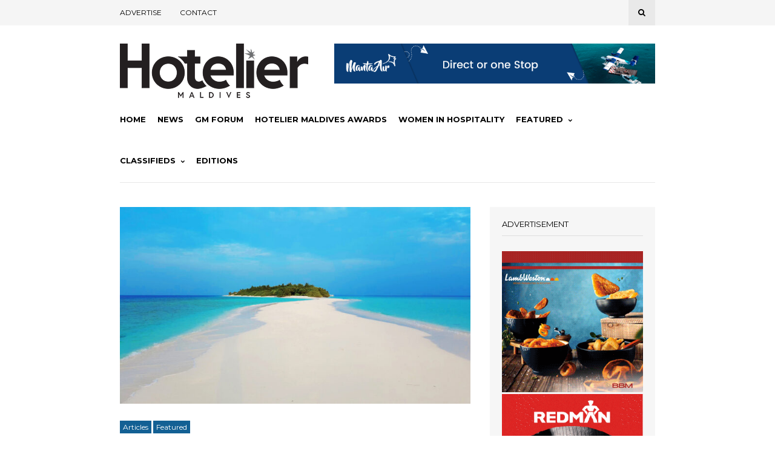

--- FILE ---
content_type: text/html; charset=utf-8
request_url: https://www.google.com/recaptcha/api2/aframe
body_size: -87
content:
<!DOCTYPE HTML><html><head><meta http-equiv="content-type" content="text/html; charset=UTF-8"></head><body><script nonce="BWbpmmeTb0Dehzf0G_E97g">/** Anti-fraud and anti-abuse applications only. See google.com/recaptcha */ try{var clients={'sodar':'https://pagead2.googlesyndication.com/pagead/sodar?'};window.addEventListener("message",function(a){try{if(a.source===window.parent){var b=JSON.parse(a.data);var c=clients[b['id']];if(c){var d=document.createElement('img');d.src=c+b['params']+'&rc='+(localStorage.getItem("rc::a")?sessionStorage.getItem("rc::b"):"");window.document.body.appendChild(d);sessionStorage.setItem("rc::e",parseInt(sessionStorage.getItem("rc::e")||0)+1);localStorage.setItem("rc::h",'1769688342943');}}}catch(b){}});window.parent.postMessage("_grecaptcha_ready", "*");}catch(b){}</script></body></html>